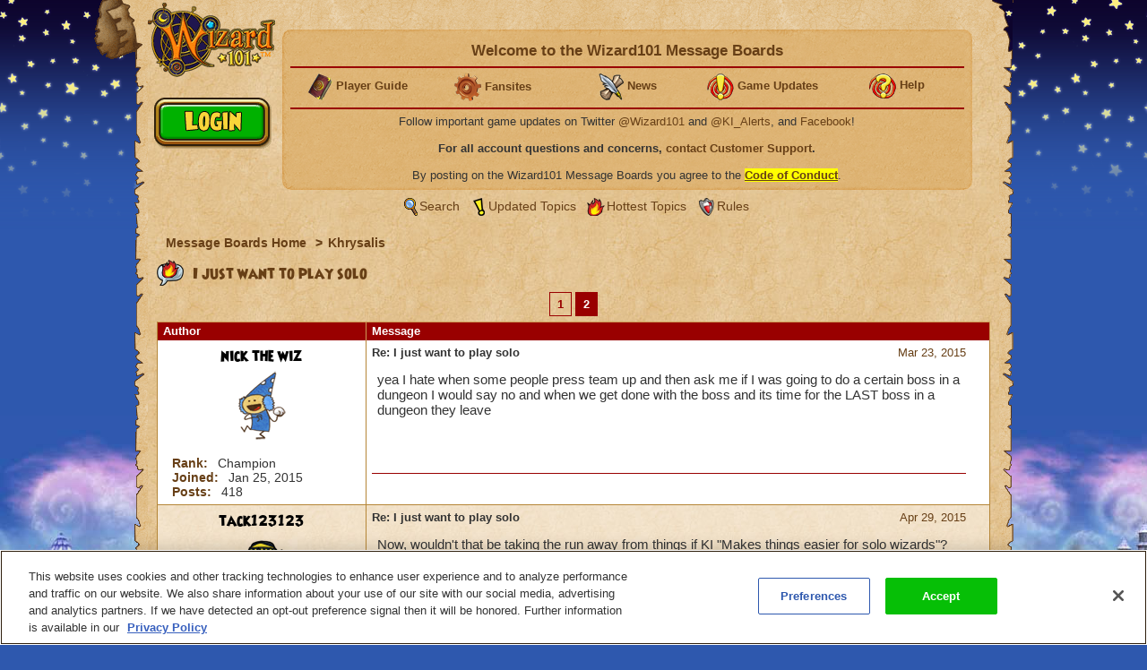

--- FILE ---
content_type: text/html;charset=UTF-8
request_url: https://www.wizard101.com/forum/khrysalis/i-just-want-to-play-solo-8ad6a4194a338ceb014a3ab39a070ee3/8ad6a4174d285181014d2acc4ff51187
body_size: 17589
content:
<!DOCTYPE html><html xml:lang="en" lang="en" prefix="og: http://ogp.me/ns#" xmlns:fb="http://ogp.me/ns/fb#"><head><meta http-equiv="X-UA-Compatible" content="IE=edge" /><script>var isDev=false;var staticFileRoot="https://akamai.wizard101.com/static";var genericStaticFileRoot="https://akamai.wizard101.com/static";var staticJavaScriptRoot="/static";var contextPath="";var contextPathSite="";var contextPathForums="";var gamePHDC="https://www.wizard101.com";var ovrAllowSubmit=true;var ovrPartialValidation="";var ovrSubmitSuccessCallback="";var ovrValidationOverride="";var ovrClickBlocker=true;var kiFocusFirst=true;var kiCurrentPopup="";var kiIsBackend=false;var kiCoppa=false;var kiPayingUser=false;var kiIs18Plus=false;var kiPopupWidth="";var kiPopupHeight="";var kiPhone=false;var kiTablet=false;var kiMobile=false;var bn="B1.0.104819";var kiBillingActive=true;var kiSiteId="8ad6a4041b4fd6c1011b5160b0670010";var kiLoggedIn=false;var kiCdnEnabled=true;var kiMuteSoundEffects=false;var useSecureSubmissions=false;var currentTheme="/themes/wizard101A";var wrapperTemplate="home2";var kiHomePath="/home/game";var cmPage=false;var _gaq = []; var __gaTracker = ga = fbq = function(){}; var googletag = {cmd: []};var pageAnalyticsInitialized = false;NodeList.prototype.each = NodeList.prototype.forEach;
</script><meta name="verify-v1" content="+Hq8fnlwlS9rDVS9T8Z48UpfAxB4BzBdOThwhjwU67U=" />
<meta name="verify-v1" content="BMH+0QAGK5wYE4alxKNP90h5BZWBdtHqtMi1VlVr/Iw=" />
<meta name="msvalidate.01" content="CBCD294F18956D06221C2475CC3B1DB5" />
<meta name="DC.title" content="Wizard101" />
<meta name="geo.region" content="US-TX" />
<meta name="geo.placename" content="Austin" />
<meta name="geo.position" content="30.401616;-97.72654" />
<meta name="ICBM" content="30.401616, -97.72654" />
<meta name="p:domain_verify" content="b0b9d7b3d57dc8a7b1a02d7ce8465683"/>

<!-- OneTrust Cookies Consent Notice start for wizard101.com -->
<script type="text/javascript" src="https://cdn.cookielaw.org/consent/14c5d7d5-6eef-4153-baaa-e1198fb83c01/OtAutoBlock.js" ></script>
<script src="https://cdn.cookielaw.org/scripttemplates/otSDKStub.js"  type="text/javascript" charset="UTF-8" data-domain-script="14c5d7d5-6eef-4153-baaa-e1198fb83c01" ></script>
<script type="text/javascript">
function OptanonWrapper() {
cookieConsent.notifyCookieConsentLoaded();
cookieConsent.initializeOneTrustListeners(OneTrust);
//for reasons we don't understand, the OneTrust script has stopped reactivating our dormant scripts and we have to do it ourselves
cookieConsent.reactivateConsentedElements();
}
document.addEventListener("DOMContentLoaded", function(){
//fix to cover OneTrust's inability to handle a document.write
cookieConsent.initializeWriteCatcher();
cookieConsent.consentSettingsLoadedFunctions.push(function(){
//prevents a double display of the banner from any of our popup windows
if(window.top != window.self){
var oneTrustContainer = document.getElementById('onetrust-consent-sdk');
if(oneTrustContainer){
oneTrustContainer.style.display = 'none';
}
}
//writes out any tracking pixels using document.write
cookieConsent.writeCatcher.delayWriteContent(500);
});
//need to make sure that any document.writes that occur when activating ad scripts are caught
cookieConsent.consentChangedFunctions.push(function(consentChangedEvent){
cookieConsent.writeCatcher.delayWriteContent(500);
});
});
</script>
<!-- OneTrust Cookies Consent Notice end for wizard101.com -->

<script type="text/javascript">
function cookiesDisabled(){var cookieEnabled=(navigator.cookieEnabled)?false:true;if(typeof navigator.cookieEnabled=="undefined"&&!cookieEnabled){document.cookie="testcookie";cookieEnabled=(document.cookie.indexOf("testcookie")!=-1)?false:true}return (cookieEnabled)}
if(cookiesDisabled()){window.top.location.href="/WizardPatchClient/enable-cookies"}
setUrlEncodedKey=function(e,t,n){var r=e.indexOf("#");var i;var s=e;if(r>0){s=e.substring(0,r);i=e.substring(r)}else{s=e}var o=s+"&";var u=new RegExp("([?|&])"+t+"=.*?&");var a;if(!u.test(o)){if(s.indexOf("?")<0){a="?"}else{a=""}o+=a+t+"="+encodeURI(n)}else{var f=u.exec(o);a=f[1];o=o.replace(u,a+t+"="+encodeURIComponent(n)+"&")}o=o.replace(/&\?/,"?");o=o.trimEnd("&");if(r>0){o=o+i}return o};
</script>
<script language="JavaScript" type="text/javascript">
function SetLoginCookie( name, value, expires, path, domain, secure )
{
// set time, it's in milliseconds
var today = new Date();
today.setTime( today.getTime() );
/* expires in 'n' days...*/
if ( expires ) { expires = expires * 1000 * 60 * 60 * 24; }
var expires_date = new Date( today.getTime() + (expires) );
document.cookie = name + "=" +escape( value ) +
( ( expires ) ? ";expires=" + expires_date.toGMTString() : "" ) +
( ( path ) ? ";path=" + path : "" ) +
( ( domain ) ? ";domain=" + domain : "" ) +
( ( secure ) ? ";secure" : "" );
}
SetLoginCookie("Login1", "1", 10950, "/");
</script>
<style>
font-face {
    font-family:'WizardRegular';
    src: url('https://akamai.wizard101.com/file/free/Wizard/wizardfancyeot.eot?v=2');
    src: url('https://akamai.wizard101.com/file/free/Wizard/wizardfancyeot.eot?v=2?#iefix') format('embedded-opentype'),
         url('https://akamai.wizard101.com/file/free/Wizard/wizardfancywoff.woff?v=1') format('woff'),
         url('https://akamai.wizard101.com/file/free/Wizard/wizardfancyttf.ttf?v=2') format('truetype'),
         url('https://akamai.wizard101.com/file/free/Wizard/wizardfancysvg.svg?v=2#WizardRegular') format('svg');
    font-weight: normal;
    font-style: normal;
}
</style>
<meta http-equiv='Content-Type' content='text/html; charset=utf-8'><script crossorigin="anonymous" integrity="sha384-n8T3BV01Gn2lgwkRKS+oynVdIU3YqblFpMTQ3VwUkuPWY8gN5LRFUlj63Ucr0f1g" src="https://akamai.wizard101.com/assets/tapestry/stack/en_US/core.js?bn=B1.0.104819"></script><script crossorigin="anonymous" integrity="sha384-i8FcIJq8O9XD5sFwH75se4X1BTOm6kpjvcTYHC/xEdw5U3Q9ssE9ZZw5Je60a+Hp" src="https://akamai.wizard101.com/assets/tapestry/stack/en_US/8ad6a4041b4fd6c1011b5160b0670010/themes/wizard101A/ALL/ki-core.js?bn=B1.0.104819"></script><script>if (ki_isIE || ki_isOpera) {document.write('<link href="https://akamai.wizard101.com/static/themes/wizard101A/common/images/favicon.ico" rel="shortcut icon" type="image/x-icon">');} else {document.write('<link href="https://akamai.wizard101.com/static/themes/wizard101A/common/images/favicon.gif" rel="shortcut icon" type="image/x-icon">');}</script><script type="text/plain" class="optanon-category-C0004" src="//nexus.ensighten.com/choozle/11343/Bootstrap.js"></script>
<!-- Google Tag Manager -->
<script>(function(w,d,s,l,i){w[l]=w[l]||[];w[l].push({'gtm.start':
new Date().getTime(),event:'gtm.js'});var f=d.getElementsByTagName(s)[0],
j=d.createElement(s),dl=l!='dataLayer'?'&l='+l:'';j.async=true;j.src=
'https://www.googletagmanager.com/gtm.js?id='+i+dl;f.parentNode.insertBefore(j,f);
})(window,document,'script','dataLayer','GTM-MBHDS8Z');</script>
<!-- End Google Tag Manager --><title>
I just want to play solo

| Wizard101 Free Online Games
</title><link href='https://akamai.wizard101.com/static/themes/global/css/global.css?bn=B1.0.104819' rel='stylesheet'><link href='https://akamai.wizard101.com/static/themes/wizard101A/common/css/global.css?bn=B1.0.104819' rel='stylesheet'><!--[if IE]><link href='https://akamai.wizard101.com/static/themes/wizard101A/common/css/globalIE.css?bn=B1.0.104819' rel='stylesheet'><![endif]--><!--[if IE 7]><link href='https://akamai.wizard101.com/static/themes/wizard101A/common/css/globalIE7.css?bn=B1.0.104819' rel='stylesheet'><![endif]--><link href='https://akamai.wizard101.com/static/themes/wizard101A/home2/css/global.css?bn=B1.0.104819' rel='stylesheet'><!--[if IE]><link href='https://akamai.wizard101.com/static/themes/wizard101A/home2/css/globalIE.css?bn=B1.0.104819' rel='stylesheet'><![endif]--><!--[if IE 7]><link href='https://akamai.wizard101.com/static/themes/wizard101A/home2/css/globalIE7.css?bn=B1.0.104819' rel='stylesheet'><![endif]--><noscript><link href='https://akamai.wizard101.com/static/themes/wizard101A/common/css/noscript.css?bn=B1.0.104819' rel='stylesheet'></noscript><style>
#postLikeHistoryZone .wizarddarkbox_nopadding div.middleright{
min-height: 120px; }
#userLikeCountZone .wizarddarkbox_nopadding div.middleright{
min-height: 18px; }
#forum .wizarddarkbox_nopadding .overflowAuto{
height: 100px; }
</style><script>
var hideLikeHistoryText = "Hide Charm(s) History";
var showLikeHistoryText = "Show Charm(s) History";
<!--
	//		    	
		var onActionLinksExpanded = null;
		var effectsQueue = Effect.Queues.get('slide');
		
	    function isActionLinkExpanded(obj) {
	    	if ( onActionLinksExpanded == null ) {
	    		return false;
	    	}
	    	for ( var x = 0 ; x < onActionLinksExpanded.length ; x++ ) {
	    		if ( onActionLinksExpanded[x] == obj ) {
	    			return true;
	    		}
	    	}    
	    	return false;
	    }
	    
	    function expandActionLink (obj,action) {
			// we are expanding - so we need to show the hide node and hide the show node.
	    	if ( obj == null ) {
	    		return;
	    	}
			if(onActionLinksExpanded == null ) {
	    		onActionLinksExpanded = new Array();
	    	}
			var divParentNode = obj.parentNode;
			var divKids = divParentNode.childNodes;
			var showActionLink = divKids[0];
			var hideActionLink = divKids[1];
			var divNode = divKids[2];
	    	onActionLinksExpanded.push(obj);
	    	showActionLink.click();
	    	if ( action == "history" ) {
	    		divNode.innerHTML = hideLikeHistoryText;
	    	}
	    }
	    
	    function unexpandActionLink (obj,action) {
			// we are unexpanding - so we need to show the show node and hide the hide node.
	    	if ( obj == null ) {
	    		return;
	    	}
	    	if ( onActionLinksExpanded != null ) {
	    		var divParentNode = obj.parentNode;
	    		var divKids = divParentNode.childNodes;
	    		var showActionLink = divKids[0];
	    		var hideActionLink = divKids[1];
	    		var divNode = divKids[2];
	    		onActionLinksExpanded.pop(obj);
	    		hideActionLink.click();
	    		if ( action == "history" ) {
	    			divNode.innerHTML = showLikeHistoryText;
	    		}
	    	}
	    }
		// -->
// flag set to true once all quote have been adjusted the first time on page load
var quotesDoneOnLoad = false;
// function to adjust a single quote box when a post zone is refreshed (after page load)
function styleQuoteBox(quoteId) {
if (!quotesDoneOnLoad) return;
adjustQuoteBoxByNode(document.getElementById(quoteId));
}
</script><link href="/forum/khrysalis/i-just-want-to-play-solo-8ad6a4194a338ceb014a3ab39a070ee3" rel="canonical"/><link rel="stylesheet" href="https://akamai.wizard101.com/assets/tapestry/core/tapestry-console.css?bn=B1.0.104819"/><link rel="stylesheet" href="https://akamai.wizard101.com/assets/tapestry/core/t5-alerts.css?bn=B1.0.104819"/><link rel="stylesheet" href="https://akamai.wizard101.com/assets/tapestry/core/tree.css?bn=B1.0.104819"/></head><body class="wizardBackground ipc-listPostsPage platform-desktop web-suite-1" id="wrapperWizard101A"><div id="backHolderOverlay"></div><div style="position:absolute; top:0; left:0; z-index:1000; width:100%; height:100%; opacity:0.6; display:none;" class="overlay_dialog" id="overlay_modal"></div><div class="bottomBackground" id="bottomBackground"></div><div class="topBackground" id="topBackground"></div><table style="width:975px;" cellspacing="0" cellpadding="0" class="standardBox" id="standardBox"><tr><td style="height:100%;"><table align="center" cellspacing="0" cellpadding="0" class="mainLayout" id="mainLayout"><tr><td style="height:100%;"><table border="0" cellpadding="0" cellspacing="0" class="standardboxmiddleleft"><tr><td class="standardboxmiddlelefttd"><table border="0" cellpadding="0" cellspacing="0" class="standardboxmiddleright"><tr><td class="standardboxmiddlerighttd"><div class="standardboxtopleft"><div class="standardboxtopright"></div></div><table border="0" cellpadding="0" cellspacing="0" class="standardboxcontenttable"><tr><td class="standardBoxContentTD"><div class="content-wrapper" style="position:relative;"><div class="sideMenu" oncontextmenu="return false"><div class="homelogo" oncontextmenu="return false" id="homeLogo"><a href="https://www.wizard101.com/game" oncontextmenu="return false"><div onMouseOut="this.className='sideMenuLogo'" onMouseOver="this.className='sideMenuLogoHover'" oncontextmenu="return false" class="sideMenuLogo" id="sideMenuLogo"></div></a></div></div><div id="underLogo"></div><div class="forum" id="forum"><div class="forumhead"><div style="display:none;" id="bannedUserPopup"><div style="width:500px;" id="htmlPopup"><table cellpadding="0" cellspacing="0" border="0" class="box3 width100"><tr><td><div class="topleft"><div class="boxskullleft"></div><div class="boxskullright"></div><div class="topright"><div class="boxheader"><div class="boxheaderleft"></div><div class="boxheaderright"></div><div class="boxheadermiddle"><h2 class="errorRed">Banned User</h2></div></div></div></div><div class="middleleft"><div class="middleright">You have been blocked from posting on these Message Boards. If you have questions about this block, please contact us at <a href="mailto:community@kingsisle.com">community@kingsisle.com</a>.<hr/><div class="buttonheightsmall"><div class="floatLeft textLeft percent50"><a onclick="kiPopup.close();return false" class="button" href="#">Cancel<span></span></a></div></div></div></div><div class="bottomleft"><div class="bottomright"></div></div></td></tr></table></div></div><table style="width:100%" cellspacing="0" cellpadding="0"><tr><td><div class="forumcommonheader"><div style="position:absolute;left:7px;top:86px;">
<script>
if (kiLoggedIn) {
document.write('<a class=\"signup\" href=\"/auth/logout/game?redirectUrl=/messageBoard/listmessageBoard/game\"></a>');
} else {
document.write('<a class=\"play\" href=\"#\" onclick=\"openIframeSecure(\'/auth/popup/login/game\');return false\"></a>');
}
</script>
</div>

<script>
var prevCell = "";
function showCell (cellId) {
if (prevCell) {
prevCell.style.display='none';
}
prevCell = document.getElementById(cellId);
prevCell.style.display='';
}
var urlUserName=encodeURI('');
</script>
<table cellpadding="0" cellspacing="0" border="0" class="myaccountad">
<tr height="9px">
<td class="myaccountad_topleft"><div></div></td>
<td class="myaccountad_topmiddle"><div></div></td>
<td class="myaccountad_topright"><div></div></td>
</tr>
<tr>
<td class="myaccountad_middleleft"></td>
<td class="myaccountad_middlepattern">

<div style="text-align: center; font-size: 13px;">

<h1>Welcome to the Wizard101 Message Boards <a href="#" onclick="window.location.href='/forum/messageboard/listsearchresults?reset=1&textAuthorSearch=' + urlUserName + '&isAuthorSearchExact=true';return false"><font color=darkred></font></a></h1>
<hr>

<table width=100%><tr><td width=20% valign=middle><center>
<b><img src="https://akamai.wizard101.com/image/free/Wizard/C/Wizard-Society/encyclopedia.gif?v=5" style="vertical-align:middle">
<a href="/w101playersguide" target="_blank"><font size=2>Player Guide</font></a></b></center></td>

<td width=20%><center>
<b><img src="https://akamai.wizard101.com/image/free/Wizard/C/Wizard-Society/tool.gif?v=4" style="vertical-align:middle">
<a href="/game/community/fansites" target="_blank"><font size=2>Fansites</font></a></b></center></td>

<td width=20%><center>
<b><img src="https://akamai.wizard101.com/image/free/Wizard/C/Wizard-Society/blogsmall.gif?v=2" style="vertical-align:middle">
<a href="/game/news" target="_blank"><font size=2>News</font></a></b></center></td>

<td width=20%><center>
<b><img src="https://akamai.wizard101.com/image/free/Wizard/C/Wizard-Society/exclamation.gif?v=4" style="vertical-align:middle">
<a href="/game/updates" target="_blank"><font size=2>Game Updates</font></a></b></center></td>

<td width=20%><center>
<b><img src="https://akamai.wizard101.com/image/free/Wizard/C/Wizard-Society/question.gif?v=4" style="vertical-align:middle">
<a href="/game/help" target="_blank"><font size=2>Help</font></a></b></center></td></tr></table>
<hr>

<center>

<!--<font size="+1" color="red"><b>WARNING: FORUM LOGIN ACCESS IS CURRENTLY OFFLINE</b></font>
<br/><br/>-->

Follow important game updates on Twitter <a href="http://www.twitter.com/wizard101" target="_blank">@Wizard101</a> and <a href="http://www.twitter.com/ki_alerts" target="_blank">@KI_Alerts</a>, and <a href="http://www.facebook.com/wizard101" target="_blank">Facebook</a>!
</center>
<br/>
<b>For all account questions and concerns, <a href="/CustomerSupport/game" target="_blank">contact Customer Support</a>.</b>
<br/><br/>
By posting on the Wizard101 Message Boards you agree to the  <u><b><a href="/forum/messageBoard/codeOfConduct/game" target="_blank"><span style="background-color:yellow">Code of Conduct</span></a></b></u>.</div>




</td>
<td class="myaccountad_middleright"></td>
</tr>
<tr height="9px">
<td class="myaccountad_bottomleft"><div></div></td>
<td class="myaccountad_bottommiddle">
</td>
<td class="myaccountad_bottomright"><div></div>
</td>
</tr>
</table></div></td></tr><tr><td><div class="box forumlinks"><div class="topleft"><div class="topright"></div></div><div class="middleleft"><div class="middleright"><span class="searchiconsmall" title="Search" alt="Search">&nbsp;</span><a href="/forum/messageBoard/messageboardsearch/game/">Search</a>&nbsp;<span class="recenttopicsiconsmall" title="Updated topics" alt="Updated Topics">&nbsp;</span><a href="/forum/messageboard/listGeneralTopics/game/RECENT_TOPICS">Updated Topics</a>&nbsp;<span class="hottesttopicsiconsmall" title="Hottest Topics" alt="Hottest Topics">&nbsp;</span><a style="padding-left:2px" href="/forum/messageboard/listGeneralTopics/game/HOTTEST_TOPICS">Hottest Topics</a>&nbsp;<span class="rulesiconsmall" title="Rules" alt="Rules">&nbsp;</span><a style="padding-left:2px" href="/forum/messageboard/codeOfConduct/game">Rules</a><br/></div></div><div class="bottomleft"><div class="bottomright"></div></div></div></td></tr></table><div style="text-align:left;clear:both;"><div class="breadcrumb"><a href="/forum">
Message Boards Home
</a><span class="breadcrumbseperator">&gt;</span><a href="/forum/khrysalis-8ad6a412422cbe0b01425b2dc1e92f0d">Khrysalis</a></div></div><div style="clear:both"></div></div><div class="boxwithheader commonBoxBorder"><div class="topleft"><div class="boxskullleft"></div><div class="boxskullright"></div><div class="topright"><div><div class="boxheader"><div class="boxheaderleft"></div><div class="boxheaderright"></div><div class="boxheadermiddle commonBoxHeader"><h2><span class="foldericonhot"></span> I just want to play solo</h2></div><div></div></div></div></div></div><div class="middleleft"><div class="middleright"><div class="t-data-grid"><div class="t-data-grid-pager"><a onclick="return ki.sc()" title="Go to page 1" rel="prev" href="/forum/khrysalis/i-just-want-to-play-solo-8ad6a4194a338ceb014a3ab39a070ee3?page=1">1</a><span class="current">2</span></div><table cellpadding="0" cellspacing="0" paging="both" id="postlist" class="t-data-grid"><thead><tr><th class="author t-first">Author</th><th class="message t-last">Message</th></tr></thead><tbody><tr class="t-row-odd"><td class="author"><table class="authortable" cellspacing="0" cellpadding="0"><tr><td style="width:100%;padding:0 10px;"><div class="authortitle"><div class="authordisplayname"><div><a href="/forum/messageboard/listsearchresults?reset=1&textAuthorSearch=%22nick+the+wiz%22&isAuthorSearchExact=true&includeMessageBody=true&selectedOrderType=MESSAGE_DATE&selectedOrderBy=DESCENDING" style="color:#000000">nick the wiz</a></div></div><div class="authorimage"><img src="https://akamai.wizard101.com/image/free/System/Forums/Wizard/User-Avatars/Ice-Guy.png?v=1"/></div></div><div class="authordescription"><div><label>Rank: </label>
Champion
</div><div><label>Joined: </label><span id="dateformat">Jan 25, 2015</span></div><div><label>Posts: </label>
418
</div></div></td></tr></table></td><td class="message"><div class="t-zone" id="messageCellZone"><table style="width:100%" cellspacing="0" cellpadding="0"><tr><td style="width:100%;padding:0 20px 0 0;"><div style="clear:both;" name="8ad6a41c4c2c360e014c473ec9972717"><div style="float:right;"><table><tr><td class="override padding0"></td><td class="override padding0 verticalBottom"><a href="/forum/messageboard/listPosts/game/8ad6a4194a338ceb014a3ab39a070ee3/8ad6a41c4c2c360e014c473ec9972717#8ad6a41c4c2c360e014c473ec9972717"><div><div id="pdf_a9f111e3cdb84b17a56f76a34bb8e371"></div><script>
var postFormatDate = ki.formatDate(new Date(1427124439000),"NNN dd, yyyy");
var divNode = document.getElementById("pdf_a9f111e3cdb84b17a56f76a34bb8e371");
divNode.innerHTML = postFormatDate;
</script></div></a></td></tr><tr><td class="textCenter" colspan="2"></td></tr></table></div><a name="8ad6a41c4c2c360e014c473ec9972717"></a><b>Re: I just want to play solo</b></div><div style="font-size:15px" class="messagebox">yea I hate when some people press team up and then ask me if I was going to do a certain boss in a dungeon I would say no and when we get done with the boss and its time for the LAST boss in a dungeon they leave<script>
styleQuoteBox('post_8ad6a41c4c2c360e014c473ec9972717');
</script></div><hr class="commonBoxBorder"/><table style="width:100%;" cellspacing="0" cellpadding="0"><tr><td class="width100"></td><td style="white-space:noWrap;padding:6px;"><table cellspacing="0" cellpadding="0"><tr></tr></table></td></tr></table><div></div></td></tr></table></div></td></tr><tr class="t-row-even"><td class="author"><table class="authortable" cellspacing="0" cellpadding="0"><tr><td style="width:100%;padding:0 10px;"><div class="authortitle"><div class="authordisplayname"><div><a href="/forum/messageboard/listsearchresults?reset=1&textAuthorSearch=%22tack123123%22&isAuthorSearchExact=true&includeMessageBody=true&selectedOrderType=MESSAGE_DATE&selectedOrderBy=DESCENDING" style="color:#000000">tack123123</a></div></div><div class="authorimage"><img src="https://akamai.wizard101.com/image/free/System/Forums/Wizard/User-Avatars/judge.png?v=1"/></div></div><div class="authordescription"><div><label>Rank: </label>
Survivor
</div><div><label>Joined: </label><span id="dateformat_0">Jun 20, 2012</span></div><div><label>Posts: </label>
4
</div></div></td></tr></table></td><td class="message"><div class="t-zone" id="messageCellZone_0"><table style="width:100%" cellspacing="0" cellpadding="0"><tr><td style="width:100%;padding:0 20px 0 0;"><div style="clear:both;" name="8ad6a41b4cbc287d014d03228946166a"><div style="float:right;"><table><tr><td class="override padding0"></td><td class="override padding0 verticalBottom"><a href="/forum/messageboard/listPosts/game/8ad6a4194a338ceb014a3ab39a070ee3/8ad6a41b4cbc287d014d03228946166a#8ad6a41b4cbc287d014d03228946166a"><div><div id="pdf_fc27beb13a7d4c4ca22fb31831cd82ad"></div><script>
var postFormatDate = ki.formatDate(new Date(1430276704000),"NNN dd, yyyy");
var divNode = document.getElementById("pdf_fc27beb13a7d4c4ca22fb31831cd82ad");
divNode.innerHTML = postFormatDate;
</script></div></a></td></tr><tr><td class="textCenter" colspan="2"></td></tr></table></div><a name="8ad6a41b4cbc287d014d03228946166a"></a><b>Re: I just want to play solo</b></div><div style="font-size:15px" class="messagebox">Now, wouldn't that be taking the run away from things if KI &quot;Makes things easier for solo wizards&quot;? Soloing the way things are would be a challenge. I've soloed my entire way from Celestia-Azteca. If you think about it, KI  has been listening. Most of the dungeons nowadays, people aren't able to join. Proves KI has been listening to everyone! Level 91 <img src='https://akamai.wizard101.com/image/free/System/Forums/Wizard/Emoticons/emoticon_025.png?v=2' id='emoticon_025'> Level 100<img src='https://akamai.wizard101.com/image/free/System/Forums/Wizard/Emoticons/emoticon_019.png?v=2' id='emoticon_019'> Level 100 <img src='https://akamai.wizard101.com/image/free/System/Forums/Wizard/Emoticons/emoticon_020.png?v=2' id='emoticon_020'> Level 100 <img src='https://akamai.wizard101.com/image/free/System/Forums/Wizard/Emoticons/emoticon_024.png?v=2' id='emoticon_024'> Level 95 <img src='https://akamai.wizard101.com/image/free/System/Forums/Wizard/Emoticons/emoticon_022.png?v=2' id='emoticon_022'><script>
styleQuoteBox('post_8ad6a41b4cbc287d014d03228946166a');
</script></div><hr class="commonBoxBorder"/><table style="width:100%;" cellspacing="0" cellpadding="0"><tr><td class="width100"></td><td style="white-space:noWrap;padding:6px;"><table cellspacing="0" cellpadding="0"><tr></tr></table></td></tr></table><div></div></td></tr></table></div></td></tr><tr class="t-row-odd"><td class="author"><table class="authortable" cellspacing="0" cellpadding="0"><tr><td style="width:100%;padding:0 10px;"><div class="authortitle"><div class="authordisplayname"><div><a href="/forum/messageboard/listsearchresults?reset=1&textAuthorSearch=%22roberto+angleblade%22&isAuthorSearchExact=true&includeMessageBody=true&selectedOrderType=MESSAGE_DATE&selectedOrderBy=DESCENDING" style="color:#000000">Roberto Angleblade</a></div></div><div class="authorimage"><img src="https://akamai.wizard101.com/image/free/System/Forums/Wizard/User-Avatars/treant.png?v=1"/></div></div><div class="authordescription"><div><label>Rank: </label>
Explorer
</div><div><label>Joined: </label><span id="dateformat_1">Jul 15, 2012</span></div><div><label>Posts: </label>
94
</div></div></td></tr></table></td><td class="message"><div class="t-zone" id="messageCellZone_1"><table style="width:100%" cellspacing="0" cellpadding="0"><tr><td style="width:100%;padding:0 20px 0 0;"><div style="clear:both;" name="8ad6a4184d13b1f9014d178a3107284e"><div style="float:right;"><table><tr><td class="override padding0"></td><td class="override padding0 verticalBottom"><a href="/forum/messageboard/listPosts/game/8ad6a4194a338ceb014a3ab39a070ee3/8ad6a4184d13b1f9014d178a3107284e#8ad6a4184d13b1f9014d178a3107284e"><div><div id="pdf_d1be9f70ebaa4d449fe3b6592dcaec9a"></div><script>
var postFormatDate = ki.formatDate(new Date(1430619042000),"NNN dd, yyyy");
var divNode = document.getElementById("pdf_d1be9f70ebaa4d449fe3b6592dcaec9a");
divNode.innerHTML = postFormatDate;
</script></div></a></td></tr><tr><td class="textCenter" colspan="2"></td></tr></table></div><a name="8ad6a4184d13b1f9014d178a3107284e"></a><b>Re: I just want to play solo</b></div><div style="font-size:15px" class="messagebox">The whole aim of Wizard101 is to play with friends. KI making a &quot;solo&quot; button would take the &quot;MMO&quot; away from &quot;MMORPG&quot;.<script>
styleQuoteBox('post_8ad6a4184d13b1f9014d178a3107284e');
</script></div><hr class="commonBoxBorder"/><table style="width:100%;" cellspacing="0" cellpadding="0"><tr><td class="width100"></td><td style="white-space:noWrap;padding:6px;"><table cellspacing="0" cellpadding="0"><tr></tr></table></td></tr></table><div></div></td></tr></table></div></td></tr><tr class="t-row-even"><td class="author"><table class="authortable" cellspacing="0" cellpadding="0"><tr><td style="width:100%;padding:0 10px;"><div class="authortitle"><div class="authordisplayname"><div><a href="/forum/messageboard/listsearchresults?reset=1&textAuthorSearch=%22dune327%22&isAuthorSearchExact=true&includeMessageBody=true&selectedOrderType=MESSAGE_DATE&selectedOrderBy=DESCENDING" style="color:#000000">dune327</a></div></div><div class="authorimage"><img src="https://akamai.wizard101.com/image/free/System/Forums/Wizard/User-Avatars/death.png?v=1"/></div></div><div class="authordescription"><div><label>Rank: </label>
Defender
</div><div><label>Joined: </label><span id="dateformat_2">Oct 22, 2012</span></div><div><label>Posts: </label>
133
</div></div></td></tr></table></td><td class="message"><div class="t-zone" id="messageCellZone_2"><table style="width:100%" cellspacing="0" cellpadding="0"><tr><td style="width:100%;padding:0 20px 0 0;"><div style="clear:both;" name="8ad6a4194d13b1f4014d1eef705973f9"><div style="float:right;"><table><tr><td class="override padding0"></td><td class="override padding0 verticalBottom"><a href="/forum/messageboard/listPosts/game/8ad6a4194a338ceb014a3ab39a070ee3/8ad6a4194d13b1f4014d1eef705973f9#8ad6a4194d13b1f4014d1eef705973f9"><div><div id="pdf_430b5f8d0ceb4308afd49c84d47d2309"></div><script>
var postFormatDate = ki.formatDate(new Date(1430743117000),"NNN dd, yyyy");
var divNode = document.getElementById("pdf_430b5f8d0ceb4308afd49c84d47d2309");
divNode.innerHTML = postFormatDate;
</script></div></a></td></tr><tr><td class="textCenter" colspan="2"></td></tr></table></div><a name="8ad6a4194d13b1f4014d1eef705973f9"></a><b>Re: I just want to play solo</b></div><div style="font-size:15px" class="messagebox">Thing is there are a lot of people who like to solo. Allowing options for the amount of players entering a dungeon doesn't take away anything from those who run in teams. The solo player is a customer just like the team player.<script>
styleQuoteBox('post_8ad6a4194d13b1f4014d1eef705973f9');
</script></div><hr class="commonBoxBorder"/><table style="width:100%;" cellspacing="0" cellpadding="0"><tr><td class="width100"></td><td style="white-space:noWrap;padding:6px;"><table cellspacing="0" cellpadding="0"><tr></tr></table></td></tr></table><div></div></td></tr></table></div></td></tr><tr class="t-row-odd"><td class="author"><table class="authortable" cellspacing="0" cellpadding="0"><tr><td style="width:100%;padding:0 10px;"><div class="authortitle"><div class="authordisplayname"><div><a href="/forum/messageboard/listsearchresults?reset=1&textAuthorSearch=%22sirfear%22&isAuthorSearchExact=true&includeMessageBody=true&selectedOrderType=MESSAGE_DATE&selectedOrderBy=DESCENDING" style="color:#000000">SirFear</a></div></div><div class="authorimage"><img src="https://akamai.wizard101.com/image/free/System/Forums/Wizard/User-Avatars/~default.png?v=10"/></div></div><div class="authordescription"><div><label>Rank: </label>
Survivor
</div><div><label>Joined: </label><span id="dateformat_3">Oct 26, 2009</span></div><div><label>Posts: </label>
8
</div></div></td></tr></table></td><td class="message"><div class="t-zone" id="messageCellZone_3"><table style="width:100%" cellspacing="0" cellpadding="0"><tr><td style="width:100%;padding:0 20px 0 0;"><div style="clear:both;" name="8ad6a4184d285179014d29e674fe0c7c"><div style="float:right;"><table><tr><td class="override padding0"></td><td class="override padding0 verticalBottom"><a href="/forum/messageboard/listPosts/game/8ad6a4194a338ceb014a3ab39a070ee3/8ad6a4184d285179014d29e674fe0c7c#8ad6a4184d285179014d29e674fe0c7c"><div><div id="pdf_854b6fbb94894c03819757774e676dd2"></div><script>
var postFormatDate = ki.formatDate(new Date(1430927078000),"NNN dd, yyyy");
var divNode = document.getElementById("pdf_854b6fbb94894c03819757774e676dd2");
divNode.innerHTML = postFormatDate;
</script></div></a></td></tr><tr><td class="textCenter" colspan="2"></td></tr></table></div><a name="8ad6a4184d285179014d29e674fe0c7c"></a><b>Re: I just want to play solo</b></div><div style="font-size:15px" class="messagebox">There is a simple solution Do NOT play online games that require you to team up with other players to tackle challenges,If you wanna play solo go play a single player game<script>
styleQuoteBox('post_8ad6a4184d285179014d29e674fe0c7c');
</script></div><hr class="commonBoxBorder"/><table style="width:100%;" cellspacing="0" cellpadding="0"><tr><td class="width100"></td><td style="white-space:noWrap;padding:6px;"><table cellspacing="0" cellpadding="0"><tr></tr></table></td></tr></table><div></div></td></tr></table></div></td></tr><tr class="t-row-even"><td class="author"><table class="authortable" cellspacing="0" cellpadding="0"><tr><td style="width:100%;padding:0 10px;"><div class="authortitle"><div class="authordisplayname"><div><a href="/forum/messageboard/listsearchresults?reset=1&textAuthorSearch=%22dune327%22&isAuthorSearchExact=true&includeMessageBody=true&selectedOrderType=MESSAGE_DATE&selectedOrderBy=DESCENDING" style="color:#000000">dune327</a></div></div><div class="authorimage"><img src="https://akamai.wizard101.com/image/free/System/Forums/Wizard/User-Avatars/death.png?v=1"/></div></div><div class="authordescription"><div><label>Rank: </label>
Defender
</div><div><label>Joined: </label><span id="dateformat_4">Oct 22, 2012</span></div><div><label>Posts: </label>
133
</div></div></td></tr></table></td><td class="message"><div class="t-zone" id="messageCellZone_4"><table style="width:100%" cellspacing="0" cellpadding="0"><tr><td style="width:100%;padding:0 20px 0 0;"><div style="clear:both;" name="8ad6a4194d285176014d2ac9dfd81176"><div style="float:right;"><table><tr><td class="override padding0"></td><td class="override padding0 verticalBottom"><a href="/forum/messageboard/listPosts/game/8ad6a4194a338ceb014a3ab39a070ee3/8ad6a4194d285176014d2ac9dfd81176#8ad6a4194d285176014d2ac9dfd81176"><div><div id="pdf_5cffef19b6fc46d1a8dc0ee004bec6f9"></div><script>
var postFormatDate = ki.formatDate(new Date(1430941982000),"NNN dd, yyyy");
var divNode = document.getElementById("pdf_5cffef19b6fc46d1a8dc0ee004bec6f9");
divNode.innerHTML = postFormatDate;
</script></div></a></td></tr><tr><td class="textCenter" colspan="2"></td></tr></table></div><a name="8ad6a4194d285176014d2ac9dfd81176"></a><b>Re: I just want to play solo</b></div><div style="font-size:15px" class="messagebox"><blockquote id="post_8ad6a4194d285176014d2ac9dfd81176" style="font-size:15px"><div class='blockquoteheader'><b>SirFear</b> on May 6, 2015 wrote:</div>There is a simple solution Do NOT play online games that require you to team up with other players to tackle challenges,If you wanna play solo go play a single player game</blockquote>How about our suggestion and KI look at adding options for solo play. I am hoping KI sees value in the player who does like to solo instead of leaving as you suggest.<script>
styleQuoteBox('post_8ad6a4194d285176014d2ac9dfd81176');
</script></div><hr class="commonBoxBorder"/><table style="width:100%;" cellspacing="0" cellpadding="0"><tr><td class="width100"></td><td style="white-space:noWrap;padding:6px;"><table cellspacing="0" cellpadding="0"><tr></tr></table></td></tr></table><div></div></td></tr></table></div></td></tr><tr class="t-row-odd"><td class="author"><table class="authortable" cellspacing="0" cellpadding="0"><tr><td style="width:100%;padding:0 10px;"><div class="authortitle"><div class="authordisplayname"><div><a href="/forum/messageboard/listsearchresults?reset=1&textAuthorSearch=%22chelseawhisper%22&isAuthorSearchExact=true&includeMessageBody=true&selectedOrderType=MESSAGE_DATE&selectedOrderBy=DESCENDING" style="color:#000000">Chelseawhisper</a></div></div><div class="authorimage"><img src="https://akamai.wizard101.com/image/free/System/Forums/Wizard/User-Avatars/crystalbutterfly.png?v=1"/></div></div><div class="authordescription"><div><label>Rank: </label>
Explorer
</div><div><label>Joined: </label><span id="dateformat_5">Jan 19, 2010</span></div><div><label>Posts: </label>
56
</div></div></td></tr></table></td><td class="message"><div class="t-zone" id="messageCellZone_5"><table style="width:100%" cellspacing="0" cellpadding="0"><tr><td style="width:100%;padding:0 20px 0 0;"><div style="clear:both;" name="8ad6a4174d285181014d2acc4ff51187"><div style="float:right;"><table><tr><td class="override padding0"></td><td class="override padding0 verticalBottom"><a href="/forum/messageboard/listPosts/game/8ad6a4194a338ceb014a3ab39a070ee3/8ad6a4174d285181014d2acc4ff51187#8ad6a4174d285181014d2acc4ff51187"><div><div id="pdf_7c09cdb27866489e82bffdb86015ae00"></div><script>
var postFormatDate = ki.formatDate(new Date(1430942142000),"NNN dd, yyyy");
var divNode = document.getElementById("pdf_7c09cdb27866489e82bffdb86015ae00");
divNode.innerHTML = postFormatDate;
</script></div></a></td></tr><tr><td class="textCenter" colspan="2"></td></tr></table></div><a name="8ad6a4174d285181014d2acc4ff51187"></a><b>Re: I just want to play solo</b></div><div style="font-size:15px" class="messagebox">Khrysalis is a breath of fresh air for me after Azteca. I hated Azteca.  Getting sharpen blade was a little worth it. I have soloed most of Khrysalis. I have used team up a few times and my minion a few times as well. Compared to Azteca I love this world. Even being up against three enemies I have been able to kill them on my own. I think KI listened to their players when they were saying Azteca was way too hard to solo and too many cheating bosses in the main story line. I like to solo as well. If people don't want to be followed into a dungeon go to a realm with less people. You would think that people this far in the game would be more mature to not leave teammates hanging...<br><br><img src='https://akamai.wizard101.com/image/free/System/Forums/Wizard/Emoticons/emoticon_019.png?v=2' id='emoticon_019'>Chelsea Titanwhisper Exalted Sorcerer<script>
styleQuoteBox('post_8ad6a4174d285181014d2acc4ff51187');
</script></div><hr class="commonBoxBorder"/><table style="width:100%;" cellspacing="0" cellpadding="0"><tr><td class="width100"></td><td style="white-space:noWrap;padding:6px;"><table cellspacing="0" cellpadding="0"><tr></tr></table></td></tr></table><div></div></td></tr></table></div></td></tr><tr class="t-row-even"><td class="author"><table class="authortable" cellspacing="0" cellpadding="0"><tr><td style="width:100%;padding:0 10px;"><div class="authortitle"><div class="authordisplayname"><div><a href="/forum/messageboard/listsearchresults?reset=1&textAuthorSearch=%22wolfww1217%22&isAuthorSearchExact=true&includeMessageBody=true&selectedOrderType=MESSAGE_DATE&selectedOrderBy=DESCENDING" style="color:#000000">wolfww1217</a></div></div><div class="authorimage"><img src="https://akamai.wizard101.com/image/free/System/Forums/Wizard/User-Avatars/death.png?v=1"/></div></div><div class="authordescription"><div><label>Rank: </label>
Survivor
</div><div><label>Joined: </label><span id="dateformat_6">Jun 24, 2013</span></div><div><label>Posts: </label>
32
</div></div></td></tr></table></td><td class="message"><div class="t-zone" id="messageCellZone_6"><table style="width:100%" cellspacing="0" cellpadding="0"><tr><td style="width:100%;padding:0 20px 0 0;"><div style="clear:both;" name="8ad6a4164d8f5bca014db3edd48a45d1"><div style="float:right;"><table><tr><td class="override padding0"></td><td class="override padding0 verticalBottom"><a href="/forum/messageboard/listPosts/game/8ad6a4194a338ceb014a3ab39a070ee3/8ad6a4164d8f5bca014db3edd48a45d1#8ad6a4164d8f5bca014db3edd48a45d1"><div><div id="pdf_afc6460bc2784ebc8f3a85820081e4bf"></div><script>
var postFormatDate = ki.formatDate(new Date(1433242817000),"NNN dd, yyyy");
var divNode = document.getElementById("pdf_afc6460bc2784ebc8f3a85820081e4bf");
divNode.innerHTML = postFormatDate;
</script></div></a></td></tr><tr><td class="textCenter" colspan="2"></td></tr></table></div><a name="8ad6a4164d8f5bca014db3edd48a45d1"></a><b>Re: I just want to play solo</b></div><div style="font-size:15px" class="messagebox">I too like to solo. I've thought about quitting the game a few times because it is just too much stress getting through some of the big instances. It isn't fun when 4 bosses at once also cheat. Exhaustion is not why I play but is often the end result, 2-4 hour dungeons are ridiculous. It isn't helpful either when you ask about a dungeon and are hit with how easy someone else did this or that boss. Give some real advice not just &quot;oh that was easy&quot;. This khrysalis end game may have been my last.<br><br><img src='https://akamai.wizard101.com/image/free/System/Forums/Wizard/Emoticons/emoticon_003.png?v=2' id='emoticon_003'><script>
styleQuoteBox('post_8ad6a4164d8f5bca014db3edd48a45d1');
</script></div><hr class="commonBoxBorder"/><table style="width:100%;" cellspacing="0" cellpadding="0"><tr><td class="width100"></td><td style="white-space:noWrap;padding:6px;"><table cellspacing="0" cellpadding="0"><tr></tr></table></td></tr></table><div></div></td></tr></table></div></td></tr><tr class="t-row-odd"><td class="author"><table class="authortable" cellspacing="0" cellpadding="0"><tr><td style="width:100%;padding:0 10px;"><div class="authortitle"><div class="authordisplayname"><div><a href="/forum/messageboard/listsearchresults?reset=1&textAuthorSearch=%22max+sterling%22&isAuthorSearchExact=true&includeMessageBody=true&selectedOrderType=MESSAGE_DATE&selectedOrderBy=DESCENDING" style="color:#000000">Max Sterling</a></div></div><div class="authorimage"><img src="https://akamai.wizard101.com/image/free/System/Forums/Wizard/User-Avatars/dragon.png?v=1"/></div></div><div class="authordescription"><div><label>Rank: </label>
Delver
</div><div><label>Joined: </label><span id="dateformat_7">Apr 08, 2015</span></div><div><label>Posts: </label>
250
</div></div></td></tr></table></td><td class="message"><div class="t-zone" id="messageCellZone_7"><table style="width:100%" cellspacing="0" cellpadding="0"><tr><td style="width:100%;padding:0 20px 0 0;"><div style="clear:both;" name="8ad6a4174d8f5bba014db731ba617849"><div style="float:right;"><table><tr><td class="override padding0"></td><td class="override padding0 verticalBottom"><a href="/forum/messageboard/listPosts/game/8ad6a4194a338ceb014a3ab39a070ee3/8ad6a4174d8f5bba014db731ba617849#8ad6a4174d8f5bba014db731ba617849"><div><div id="pdf_be5f84b20b02441c99116ddd726d23ec"></div><script>
var postFormatDate = ki.formatDate(new Date(1433297599000),"NNN dd, yyyy");
var divNode = document.getElementById("pdf_be5f84b20b02441c99116ddd726d23ec");
divNode.innerHTML = postFormatDate;
</script></div></a></td></tr><tr><td class="textCenter" colspan="2"></td></tr></table></div><a name="8ad6a4174d8f5bba014db731ba617849"></a><b>Re: I just want to play solo</b></div><div style="font-size:15px" class="messagebox">I agreed here. Everyone in dungeons act like whippersnappers (young and inexperienced people). They rush into battles, no strategy in thought, skip dialogue, and leave you hanging in the middle of dungeons. <br><br>Yes, solo players can't get everything. Soloing everything with no high price isn't an option, but neither is adding a &quot;SOLO&quot; button to an MMORPG or simply cracking.<br><br>There are various threads that can help with this though. There's one that suggests minions have better AI, and actually make them somewhat helpful. There's another with people suggesting an upgraded Team Up kiosk that will match them with people that ACTUALLY want to get stuff done.<br><br>It's sad that you had to spend that much on a single dungeon, but maybe KI will hear their paying customers' suggestions and add these features.<script>
styleQuoteBox('post_8ad6a4174d8f5bba014db731ba617849');
</script></div><hr class="commonBoxBorder"/><table style="width:100%;" cellspacing="0" cellpadding="0"><tr><td class="width100"></td><td style="white-space:noWrap;padding:6px;"><table cellspacing="0" cellpadding="0"><tr></tr></table></td></tr></table><div></div></td></tr></table></div></td></tr><tr class="t-row-even"><td class="author"><table class="authortable" cellspacing="0" cellpadding="0"><tr><td style="width:100%;padding:0 10px;"><div class="authortitle"><div class="authordisplayname"><div><a href="/forum/messageboard/listsearchresults?reset=1&textAuthorSearch=%22crowmagus%22&isAuthorSearchExact=true&includeMessageBody=true&selectedOrderType=MESSAGE_DATE&selectedOrderBy=DESCENDING" style="color:#000000">crowmagus</a></div></div><div class="authorimage"><img src="https://akamai.wizard101.com/image/free/System/Forums/Wizard/User-Avatars/~default.png?v=10"/></div></div><div class="authordescription"><div><label>Rank: </label>
Survivor
</div><div><label>Joined: </label><span id="dateformat_8">Mar 04, 2010</span></div><div><label>Posts: </label>
9
</div></div></td></tr></table></td><td class="message"><div class="t-zone" id="messageCellZone_8"><table style="width:100%" cellspacing="0" cellpadding="0"><tr><td style="width:100%;padding:0 20px 0 0;"><div style="clear:both;" name="8ad6a4194db886aa014dbedef2801be7"><div style="float:right;"><table><tr><td class="override padding0"></td><td class="override padding0 verticalBottom"><a href="/forum/messageboard/listPosts/game/8ad6a4194a338ceb014a3ab39a070ee3/8ad6a4194db886aa014dbedef2801be7#8ad6a4194db886aa014dbedef2801be7"><div><div id="pdf_582e7ef579cf45bdbd8553d074bbe3e7"></div><script>
var postFormatDate = ki.formatDate(new Date(1433426391000),"NNN dd, yyyy");
var divNode = document.getElementById("pdf_582e7ef579cf45bdbd8553d074bbe3e7");
divNode.innerHTML = postFormatDate;
</script></div></a></td></tr><tr><td class="textCenter" colspan="2"></td></tr></table></div><a name="8ad6a4194db886aa014dbedef2801be7"></a><b>Re: I just want to play solo</b></div><div style="font-size:15px" class="messagebox">I am a solo player because I like the challenge.  <br><br>I already know that this is NOT the fastest way to complete any dungeon in the game and accept that going into them alone.  And I have used henchmen from time to time though I prefer not to do things that way.  <br><br>And as for the 'older' players that have commented with complaint in this thread, I guess I figure into that group also since I was married and had children when Pong was new and exciting.<br><br>I don't want KI to change the way they do things. They balance things with genius. I have seen far too many MMORPG go the way of the dodo birds because the creators began trying to keep the squeaky wheels greased and changing things to keep them happy.<br><br>The team up kiosk by the bazaar was a breath of fresh air in the respect that if you hit team up there is a good chance you will get enough people joining to do that sticky dungeon that just cant quite be soloed.  Sadly it can also feel like you just ripped off a bandage and packed a wound with salt.  <br><br>On the good side you get three people with enough skill that the dungeon no longer brings the pain with the challenge.  When that happens you should be hitting the 'Add to Friends' button.  This way you build up a group of people who play the same as you play.  If you get stuck you start with that list first and ask if they can help out.  I have people on my list that are twenty or thirty levels below me now.  If they ask, and I am free, I am happy to help.  Just because someone is dozens of levels above you doesn't mean they would't be happy to help out.<br><br>Ahh but with the good always comes the bad.  You get people that make you wonder how they got to the level that shows in their stats.  That is when you ask yourself why you didnt hire a henchman instead.  But it happens and if it does I try it again which is certainly no different than trying to do it solo so many times the bosses start to address me by my name.<br><br>If these ideas dont fit well then search for clans, guilds or groups to join.<script>
styleQuoteBox('post_8ad6a4194db886aa014dbedef2801be7');
</script></div><hr class="commonBoxBorder"/><table style="width:100%;" cellspacing="0" cellpadding="0"><tr><td class="width100"></td><td style="white-space:noWrap;padding:6px;"><table cellspacing="0" cellpadding="0"><tr></tr></table></td></tr></table><div></div></td></tr></table></div></td></tr><tr class="t-row-odd"><td class="author"><table class="authortable" cellspacing="0" cellpadding="0"><tr><td style="width:100%;padding:0 10px;"><div class="authortitle"><div class="authordisplayname"><div><a href="/forum/messageboard/listsearchresults?reset=1&textAuthorSearch=%22wolfww1217%22&isAuthorSearchExact=true&includeMessageBody=true&selectedOrderType=MESSAGE_DATE&selectedOrderBy=DESCENDING" style="color:#000000">wolfww1217</a></div></div><div class="authorimage"><img src="https://akamai.wizard101.com/image/free/System/Forums/Wizard/User-Avatars/death.png?v=1"/></div></div><div class="authordescription"><div><label>Rank: </label>
Survivor
</div><div><label>Joined: </label><span id="dateformat_9">Jun 24, 2013</span></div><div><label>Posts: </label>
32
</div></div></td></tr></table></td><td class="message"><div class="t-zone" id="messageCellZone_9"><table style="width:100%" cellspacing="0" cellpadding="0"><tr><td style="width:100%;padding:0 20px 0 0;"><div style="clear:both;" name="8ad6a4144db886d2014dc8ca55667750"><div style="float:right;"><table><tr><td class="override padding0"></td><td class="override padding0 verticalBottom"><a href="/forum/messageboard/listPosts/game/8ad6a4194a338ceb014a3ab39a070ee3/8ad6a4144db886d2014dc8ca55667750#8ad6a4144db886d2014dc8ca55667750"><div><div id="pdf_81bb9153c0054f738d318b0191313746"></div><script>
var postFormatDate = ki.formatDate(new Date(1433592812000),"NNN dd, yyyy");
var divNode = document.getElementById("pdf_81bb9153c0054f738d318b0191313746");
divNode.innerHTML = postFormatDate;
</script></div></a></td></tr><tr><td class="textCenter" colspan="2"></td></tr></table></div><a name="8ad6a4144db886d2014dc8ca55667750"></a><b>Re: I just want to play solo</b></div><div style="font-size:15px" class="messagebox">I actually enjoy Wizard101 because it is, for the most part, fun and sans gore or extreme violence. But that doesn't mean I don't have issues with it. We should be able to voice our &quot;complaints&quot; freely without being criticized for doing so. This is good for a game's improvement and sustainability. <br><br>The solo issue isn't unique to Wizard101. Other games, I've played, handle the &quot;solo player&quot; issue by granting extra health, a minor blocking amulet, easy/hard option or, at the very least, <span style='text-decoration:underline;'>helpful</span> hints on solo play. <br><br>Also, sites like the <span style='font-style:italic;'>Duelist</span> and <span style='font-style:italic;'>Stars of the Spiral,</span> that go above and beyond to be some of the most helpful tools out there for Wizard101 game play, have gotten me through a few bosses without being annihilated over and over again.<br><br>There are some dungeons, in many games, that I just don't do because they definitely require teams, big and small, to defeat. That's fine, <span style='text-decoration:underline;'>I get it</span>. But <span style='font-weight:bold;'>mainline</span> quests should be doable, for every style of play: solo, team, raid, whatever. <br><br>I am just saying, when a player becomes despairingly frustrated a game, like most things in life, becomes ineffective, pointless and futile <span style='text-decoration:underline;'>for that player</span>. <br><br>Wizard has addressed the problem frequently, because players are willing to voice their concerns, and in so doing have kept me playing (and spending).<br><br><img src='https://akamai.wizard101.com/image/free/System/Forums/Wizard/Emoticons/emoticon_021.png?v=2' id='emoticon_021'> <img src='https://akamai.wizard101.com/image/free/System/Forums/Wizard/Emoticons/emoticon_025.png?v=2' id='emoticon_025'> <img src='https://akamai.wizard101.com/image/free/System/Forums/Wizard/Emoticons/emoticon_023.png?v=2' id='emoticon_023'><script>
styleQuoteBox('post_8ad6a4144db886d2014dc8ca55667750');
</script></div><hr class="commonBoxBorder"/><table style="width:100%;" cellspacing="0" cellpadding="0"><tr><td class="width100"></td><td style="white-space:noWrap;padding:6px;"><table cellspacing="0" cellpadding="0"><tr></tr></table></td></tr></table><div></div></td></tr></table></div></td></tr><tr class="t-row-even"><td class="author"><table class="authortable" cellspacing="0" cellpadding="0"><tr><td style="width:100%;padding:0 10px;"><div class="authortitle"><div class="authordisplayname"><div><a href="/forum/messageboard/listsearchresults?reset=1&textAuthorSearch=%22paigegoldenspear%22&isAuthorSearchExact=true&includeMessageBody=true&selectedOrderType=MESSAGE_DATE&selectedOrderBy=DESCENDING" style="color:#000000">PaigeGoldenspear</a></div></div><div class="authorimage"><img src="https://akamai.wizard101.com/image/free/System/Forums/Wizard/User-Avatars/fire2.png?v=3"/></div></div><div class="authordescription"><div><label>Rank: </label>
Mastermind
</div><div><label>Joined: </label><span id="dateformat_10">Mar 13, 2010</span></div><div><label>Posts: </label>
328
</div></div></td></tr></table></td><td class="message"><div class="t-zone" id="messageCellZone_10"><table style="width:100%" cellspacing="0" cellpadding="0"><tr><td style="width:100%;padding:0 20px 0 0;"><div style="clear:both;" name="8ad6a41b4db886b3014de91a345f345c"><div style="float:right;"><table><tr><td class="override padding0"></td><td class="override padding0 verticalBottom"><a href="/forum/messageboard/listPosts/game/8ad6a4194a338ceb014a3ab39a070ee3/8ad6a41b4db886b3014de91a345f345c#8ad6a41b4db886b3014de91a345f345c"><div><div id="pdf_d7633e97a188466ea281c6b168385f07"></div><script>
var postFormatDate = ki.formatDate(new Date(1434134918000),"NNN dd, yyyy");
var divNode = document.getElementById("pdf_d7633e97a188466ea281c6b168385f07");
divNode.innerHTML = postFormatDate;
</script></div></a></td></tr><tr><td class="textCenter" colspan="2"></td></tr></table></div><a name="8ad6a41b4db886b3014de91a345f345c"></a><b>Re: I just want to play solo</b></div><div style="font-size:15px" class="messagebox"><blockquote id="post_8ad6a41b4db886b3014de91a345f345c" style="font-size:15px"><div class='blockquoteheader'><b>crowmagus</b> on Jun 4, 2015 wrote:</div>I am a solo player because I like the challenge.  <br><br>I already know that this is NOT the fastest way to complete any dungeon in the game and accept that going into them alone.  And I have used henchmen from time to time though I prefer not to do things that way.  <br><br>And as for the 'older' players that have commented with complaint in this thread, I guess I figure into that group also since I was married and had children when Pong was new and exciting.<br><br>I don't want KI to change the way they do things. They balance things with genius. I have seen far too many MMORPG go the way of the dodo birds because the creators began trying to keep the squeaky wheels greased and changing things to keep them happy.<br><br>The team up kiosk by the bazaar was a breath of fresh air in the respect that if you hit team up there is a good chance you will get enough people joining to do that sticky dungeon that just cant quite be soloed.  Sadly it can also feel like you just ripped off a bandage and packed a wound with salt.  <br><br>On the good side you get three people with enough skill that the dungeon no longer brings the pain with the challenge.  When that happens you should be hitting the 'Add to Friends' button.  This way you build up a group of people who play the same as you play.  If you get stuck you start with that list first and ask if they can help out.  I have people on my list that are twenty or thirty levels below me now.  If they ask, and I am free, I am happy to help.  Just because someone is dozens of levels above you doesn't mean they would't be happy to help out.<br><br>Ahh but with the good always comes the bad.  You get people that make you wonder how they got to the level that shows in their stats.  That is when you ask yourself why you didnt hire a henchman instead.  But it happens and if it does I try it again which is certainly no different than trying to do it solo so many times the bosses start to address me by my name.<br><br>If these ideas dont fit well then search for clans, guilds or groups to join.</blockquote>I basically soloed the game through Avalon on all of my characters, excepting some obvious dungeons. I soloed bosses that most people found players  to help with, using henchmen and/or many, many attempts. It helped that all of my wizards play support; takes them longer to kill, yes, but they have the tools to keep themselves alive until they do.<br><br>Three even  soloed Azteca and Khrysalis - obvious boss/dungeon exceptions, usually done with whomever I found by realm switching. <br><br>My fourth character is in Azteca and helping a friend's lower level character catch up to her because soloing is proving difficult and tedious.<br><br>I get wanting to solo, I have played solo for most of the time I've been in this game.<br><br>I think expecting *everything* to be automatically solo-able is a bit unreasonable after a certain point in the game, though. All main storyline content, fine, or everything done via a setting that allows for &quot;Solo Play&quot;, fine.  <br><br>The Nerf required for a place like Darkmoor to be soloed (without some sort of accomodation for solo play) would eliminate the challenge - and most of the fun - of the dungeon for multiplayer teams. <br><br>Just as the advanced levels of the game are too difficult (and therefore not much fun) to solo, making them soloable would be far too easy for multiplayer teams - and too easy is no more fun than too hard.<br><br>I don't really know what answer here is, if there is an answer or if the answer is that KI has to decide they value only one of the two types of players.<br><br>I will say that I don't think I'll be soloing much in the future. I've been farming Darkmoor with a very well-coordinated group (if the run takes more than an hour, we failed. We're averaging 45 minutes, honestly) and I've learned that I enjoy the game much more with a group of players who I like, who know what they're doing and who celebrate each other's &quot; wow&quot; moments. The perfectly timed mama burn. The rebirth that hit for 6,000 with really setting. The one-hit Malistaire kill.<script>
styleQuoteBox('post_8ad6a41b4db886b3014de91a345f345c');
</script></div><hr class="commonBoxBorder"/><table style="width:100%;" cellspacing="0" cellpadding="0"><tr><td class="width100"></td><td style="white-space:noWrap;padding:6px;"><table cellspacing="0" cellpadding="0"><tr></tr></table></td></tr></table><div></div></td></tr></table></div></td></tr><tr class="t-row-odd"><td class="author"><table class="authortable" cellspacing="0" cellpadding="0"><tr><td style="width:100%;padding:0 10px;"><div class="authortitle"><div class="authordisplayname"><div><a href="/forum/messageboard/listsearchresults?reset=1&textAuthorSearch=%22bigbug100%22&isAuthorSearchExact=true&includeMessageBody=true&selectedOrderType=MESSAGE_DATE&selectedOrderBy=DESCENDING" style="color:#000000">bigbug100</a></div></div><div class="authorimage"><img src="https://akamai.wizard101.com/image/free/System/Forums/Wizard/User-Avatars/~default.png?v=10"/></div></div><div class="authordescription"><div><label>Rank: </label>
Survivor
</div><div><label>Joined: </label><span id="dateformat_11">May 13, 2009</span></div><div><label>Posts: </label>
7
</div></div></td></tr></table></td><td class="message"><div class="t-zone" id="messageCellZone_11"><table style="width:100%" cellspacing="0" cellpadding="0"><tr><td style="width:100%;padding:0 20px 0 0;"><div style="clear:both;" name="8ad6a4194db886aa014dfe681b885186"><div style="float:right;"><table><tr><td class="override padding0"></td><td class="override padding0 verticalBottom"><a href="/forum/messageboard/listPosts/game/8ad6a4194a338ceb014a3ab39a070ee3/8ad6a4194db886aa014dfe681b885186#8ad6a4194db886aa014dfe681b885186"><div><div id="pdf_a42ee5217f8c4e1bb8f4ecbb12705490"></div><script>
var postFormatDate = ki.formatDate(new Date(1434492345000),"NNN dd, yyyy");
var divNode = document.getElementById("pdf_a42ee5217f8c4e1bb8f4ecbb12705490");
divNode.innerHTML = postFormatDate;
</script></div></a></td></tr><tr><td class="textCenter" colspan="2"></td></tr></table></div><a name="8ad6a4194db886aa014dfe681b885186"></a><b>Re: I just want to play solo</b></div><div style="font-size:15px" class="messagebox"><blockquote id="post_8ad6a4194db886aa014dfe681b885186" style="font-size:15px"><div class='blockquoteheader'><b>PaigeGoldenspear</b> on Jun 12, 2015 wrote:</div>I basically soloed the game through Avalon on all of my characters, excepting some obvious dungeons. I soloed bosses that most people found players  to help with, using henchmen and/or many, many attempts. It helped that all of my wizards play support; takes them longer to kill, yes, but they have the tools to keep themselves alive until they do.<br><br>Three even  soloed Azteca and Khrysalis - obvious boss/dungeon exceptions, usually done with whomever I found by realm switching. <br><br>My fourth character is in Azteca and helping a friend's lower level character catch up to her because soloing is proving difficult and tedious.<br><br>I get wanting to solo, I have played solo for most of the time I've been in this game.<br><br>I think expecting *everything* to be automatically solo-able is a bit unreasonable after a certain point in the game, though. All main storyline content, fine, or everything done via a setting that allows for &quot;Solo Play&quot;, fine.  <br><br>The Nerf required for a place like Darkmoor to be soloed (without some sort of accomodation for solo play) would eliminate the challenge - and most of the fun - of the dungeon for multiplayer teams. <br><br>Just as the advanced levels of the game are too difficult (and therefore not much fun) to solo, making them soloable would be far too easy for multiplayer teams - and too easy is no more fun than too hard.<br><br>I don't really know what answer here is, if there is an answer or if the answer is that KI has to decide they value only one of the two types of players.<br><br>I will say that I don't think I'll be soloing much in the future. I've been farming Darkmoor with a very well-coordinated group (if the run takes more than an hour, we failed. We're averaging 45 minutes, honestly) and I've learned that I enjoy the game much more with a group of players who I like, who know what they're doing and who celebrate each other's &quot; wow&quot; moments. The perfectly timed mama burn. The rebirth that hit for 6,000 with really setting. The one-hit Malistaire kill.</blockquote>If they make a option at the sigils for solo or smaller group play it wouldn't nerf the dungeons for people who go in as teams. I think that is a reasonable request.<script>
styleQuoteBox('post_8ad6a4194db886aa014dfe681b885186');
</script></div><hr class="commonBoxBorder"/><table style="width:100%;" cellspacing="0" cellpadding="0"><tr><td class="width100"></td><td style="white-space:noWrap;padding:6px;"><table cellspacing="0" cellpadding="0"><tr></tr></table></td></tr></table><div></div></td></tr></table></div></td></tr><tr class="t-row-even"><td class="author"><table class="authortable" cellspacing="0" cellpadding="0"><tr><td style="width:100%;padding:0 10px;"><div class="authortitle"><div class="authordisplayname"><div><a href="/forum/messageboard/listsearchresults?reset=1&textAuthorSearch=%22paigegoldenspear%22&isAuthorSearchExact=true&includeMessageBody=true&selectedOrderType=MESSAGE_DATE&selectedOrderBy=DESCENDING" style="color:#000000">PaigeGoldenspear</a></div></div><div class="authorimage"><img src="https://akamai.wizard101.com/image/free/System/Forums/Wizard/User-Avatars/fire2.png?v=3"/></div></div><div class="authordescription"><div><label>Rank: </label>
Mastermind
</div><div><label>Joined: </label><span id="dateformat_12">Mar 13, 2010</span></div><div><label>Posts: </label>
328
</div></div></td></tr></table></td><td class="message"><div class="t-zone" id="messageCellZone_12"><table style="width:100%" cellspacing="0" cellpadding="0"><tr><td style="width:100%;padding:0 20px 0 0;"><div style="clear:both;" name="8ad6a4184e00a120014e021bfb2e0579"><div style="float:right;"><table><tr><td class="override padding0"></td><td class="override padding0 verticalBottom"><a href="/forum/messageboard/listPosts/game/8ad6a4194a338ceb014a3ab39a070ee3/8ad6a4184e00a120014e021bfb2e0579#8ad6a4184e00a120014e021bfb2e0579"><div><div id="pdf_d3cd20b55aa7409fa57d3190aeca79b5"></div><script>
var postFormatDate = ki.formatDate(new Date(1434554465000),"NNN dd, yyyy");
var divNode = document.getElementById("pdf_d3cd20b55aa7409fa57d3190aeca79b5");
divNode.innerHTML = postFormatDate;
</script></div></a></td></tr><tr><td class="textCenter" colspan="2"></td></tr></table></div><a name="8ad6a4184e00a120014e021bfb2e0579"></a><b>Re: I just want to play solo</b></div><div style="font-size:15px" class="messagebox"><blockquote id="post_8ad6a4184e00a120014e021bfb2e0579" style="font-size:15px"><div class='blockquoteheader'><b>bigbug100</b> on Jun 16, 2015 wrote:</div>If they make a option at the sigils for solo or smaller group play it wouldn't nerf the dungeons for people who go in as teams. I think that is a reasonable request.</blockquote>Encompassed by my &quot;some sort of accomdation for solo play.&quot;<script>
styleQuoteBox('post_8ad6a4184e00a120014e021bfb2e0579');
</script></div><hr class="commonBoxBorder"/><table style="width:100%;" cellspacing="0" cellpadding="0"><tr><td class="width100"></td><td style="white-space:noWrap;padding:6px;"><table cellspacing="0" cellpadding="0"><tr></tr></table></td></tr></table><div></div></td></tr></table></div></td></tr><tr class="t-row-odd"><td class="author"><table class="authortable" cellspacing="0" cellpadding="0"><tr><td style="width:100%;padding:0 10px;"><div class="authortitle"><div class="authordisplayname"><div><a href="/forum/messageboard/listsearchresults?reset=1&textAuthorSearch=%22logans+run%22&isAuthorSearchExact=true&includeMessageBody=true&selectedOrderType=MESSAGE_DATE&selectedOrderBy=DESCENDING" style="color:#000000">Logans run</a></div></div><div class="authorimage"><img src="https://akamai.wizard101.com/image/free/System/Forums/Wizard/User-Avatars/judge.png?v=1"/></div></div><div class="authordescription"><div><label>Rank: </label>
Survivor
</div><div><label>Joined: </label><span id="dateformat_13">Jun 12, 2011</span></div><div><label>Posts: </label>
27
</div></div></td></tr></table></td><td class="message"><div class="t-zone" id="messageCellZone_13"><table style="width:100%" cellspacing="0" cellpadding="0"><tr><td style="width:100%;padding:0 20px 0 0;"><div style="clear:both;" name="8ad6a4144e24ab3d014e2baa36732ef7"><div style="float:right;"><table><tr><td class="override padding0"></td><td class="override padding0 verticalBottom"><a href="/forum/messageboard/listPosts/game/8ad6a4194a338ceb014a3ab39a070ee3/8ad6a4144e24ab3d014e2baa36732ef7#8ad6a4144e24ab3d014e2baa36732ef7"><div><div id="pdf_d17c17bce45f47f4a930b46501f88fbb"></div><script>
var postFormatDate = ki.formatDate(new Date(1435251652000),"NNN dd, yyyy");
var divNode = document.getElementById("pdf_d17c17bce45f47f4a930b46501f88fbb");
divNode.innerHTML = postFormatDate;
</script></div></a></td></tr><tr><td class="textCenter" colspan="2"></td></tr></table></div><a name="8ad6a4144e24ab3d014e2baa36732ef7"></a><b>Re: I just want to play solo</b></div><div style="font-size:15px" class="messagebox"><span style='font-style:italic;'>I am glad to see this thread still going.  I, too, am a &ldquo;mature&rdquo;  player, both in game years and human years lol.  I always remember I am playing  with young people, most of the time.   As stated, I also have been lvl 80 and  worked with a lvl 45, to bring them along, because we worked well, together.   That is the exception.  Most lower lvl want you to give them TC, gift them, and  port to you, when they shouldn't.  The worse part is, they have no problem  begging.  </span><br> <br><span style='font-style:italic;'>I know there are manuals, rules, lists of what is not allowable, but is  there any one place that &ldquo;strongly&rdquo; states the etiquette of play?  Like anything  in life, you need to make an impact or impression.  If you deserted a team, in a  dungeon, and could not play for 15 min, half hour, or hour you would get their  attention.  Was 3/4 through a hard dungeon, the other day, when one went AFK and  the other just said they had to leave!  </span><script>
styleQuoteBox('post_8ad6a4144e24ab3d014e2baa36732ef7');
</script></div><hr class="commonBoxBorder"/><table style="width:100%;" cellspacing="0" cellpadding="0"><tr><td class="width100"></td><td style="white-space:noWrap;padding:6px;"><table cellspacing="0" cellpadding="0"><tr></tr></table></td></tr></table><div></div></td></tr></table></div></td></tr><tr class="t-row-even"><td class="author"><table class="authortable" cellspacing="0" cellpadding="0"><tr><td style="width:100%;padding:0 10px;"><div class="authortitle"><div class="authordisplayname"><div><a href="/forum/messageboard/listsearchresults?reset=1&textAuthorSearch=%22lizziebell03%22&isAuthorSearchExact=true&includeMessageBody=true&selectedOrderType=MESSAGE_DATE&selectedOrderBy=DESCENDING" style="color:#000000">Lizziebell03</a></div></div><div class="authorimage"><img src="https://akamai.wizard101.com/image/free/System/Forums/Wizard/User-Avatars/pegasus.png?v=1"/></div></div><div class="authordescription"><div><label>Rank: </label>
Defender
</div><div><label>Joined: </label><span id="dateformat_14">Mar 13, 2014</span></div><div><label>Posts: </label>
107
</div></div></td></tr></table></td><td class="message"><div class="t-zone" id="messageCellZone_14"><table style="width:100%" cellspacing="0" cellpadding="0"><tr><td style="width:100%;padding:0 20px 0 0;"><div style="clear:both;" name="8ad6a4194e48b0b8014e5b457dab4eb8"><div style="float:right;"><table><tr><td class="override padding0"></td><td class="override padding0 verticalBottom"><a href="/forum/messageboard/listPosts/game/8ad6a4194a338ceb014a3ab39a070ee3/8ad6a4194e48b0b8014e5b457dab4eb8#8ad6a4194e48b0b8014e5b457dab4eb8"><div><div id="pdf_0a4fb0c64e7d458c994f72d61a670677"></div><script>
var postFormatDate = ki.formatDate(new Date(1436050357000),"NNN dd, yyyy");
var divNode = document.getElementById("pdf_0a4fb0c64e7d458c994f72d61a670677");
divNode.innerHTML = postFormatDate;
</script></div></a></td></tr><tr><td class="textCenter" colspan="2"></td></tr></table></div><a name="8ad6a4194e48b0b8014e5b457dab4eb8"></a><b>Re: I just want to play solo</b></div><div style="font-size:15px" class="messagebox">This conversation interests me because you are blaming Wizard101 for you wasting money. You don't HAVE to buy henchmen because you don't HAVE to work solo. If your choice is not to get any help, then that's your choice to work hard to achieve your goal by yourself. If you want to spend a lot of money buying helpful animations, then that is your decision. I do understand that you may feel frustrated but you have to keep in mind the higher level you get, the harder battles become. You will just have to accept that. Good luck :) <br>- Gabrielle Silversword <img src='https://akamai.wizard101.com/image/free/System/Forums/Wizard/Emoticons/emoticon_025.png?v=2' id='emoticon_025'><script>
styleQuoteBox('post_8ad6a4194e48b0b8014e5b457dab4eb8');
</script></div><hr class="commonBoxBorder"/><table style="width:100%;" cellspacing="0" cellpadding="0"><tr><td class="width100"></td><td style="white-space:noWrap;padding:6px;"><table cellspacing="0" cellpadding="0"><tr></tr></table></td></tr></table><div></div></td></tr></table></div></td></tr><tr class="t-row-odd"><td class="author"><table class="authortable" cellspacing="0" cellpadding="0"><tr><td style="width:100%;padding:0 10px;"><div class="authortitle"><div class="authordisplayname"><div><a href="/forum/messageboard/listsearchresults?reset=1&textAuthorSearch=%22logans+run%22&isAuthorSearchExact=true&includeMessageBody=true&selectedOrderType=MESSAGE_DATE&selectedOrderBy=DESCENDING" style="color:#000000">Logans run</a></div></div><div class="authorimage"><img src="https://akamai.wizard101.com/image/free/System/Forums/Wizard/User-Avatars/judge.png?v=1"/></div></div><div class="authordescription"><div><label>Rank: </label>
Survivor
</div><div><label>Joined: </label><span id="dateformat_15">Jun 12, 2011</span></div><div><label>Posts: </label>
27
</div></div></td></tr></table></td><td class="message"><div class="t-zone" id="messageCellZone_15"><table style="width:100%" cellspacing="0" cellpadding="0"><tr><td style="width:100%;padding:0 20px 0 0;"><div style="clear:both;" name="8ad6a41a4e6cf2b6014e86093f465fbe"><div style="float:right;"><table><tr><td class="override padding0"></td><td class="override padding0 verticalBottom"><a href="/forum/messageboard/listPosts/game/8ad6a4194a338ceb014a3ab39a070ee3/8ad6a41a4e6cf2b6014e86093f465fbe#8ad6a41a4e6cf2b6014e86093f465fbe"><div><div id="pdf_e9e7d6890086431181655112b39012d7"></div><script>
var postFormatDate = ki.formatDate(new Date(1436767829000),"NNN dd, yyyy");
var divNode = document.getElementById("pdf_e9e7d6890086431181655112b39012d7");
divNode.innerHTML = postFormatDate;
</script></div></a></td></tr><tr><td class="textCenter" colspan="2"></td></tr></table></div><a name="8ad6a41a4e6cf2b6014e86093f465fbe"></a><b>Re: I just want to play solo</b></div><div style="font-size:15px" class="messagebox"><span style='color:#000000;'>Don&rsquo;t know that anyone is  blaming Wizard101 for wasting money.  That is each person&rsquo;s responsibility.  The  conversation is the desire to play solo.  People porting to someone, bringing in  another bad guy, then disappearing; people going afk, during a battle or  dungeon; people entering a dungeon, wanting to do the secret boss, then leave;  people just not liking the team they get, and leave.  That kind of behavior  makes working solo very appealing.  </span><br> <br><span style='color:#000000;'>I have done a lot of Loremaster,  the last 2 weeks.  I was in there with 3 players with health under 900.  Had a  guy proudly announce that he was lvl 3.  How do they get in there?  Had a guy  tell me it was open to any lvl.  How can that be when you can&rsquo;t get to  Dragonspyer, at that lvl?  </span><script>
styleQuoteBox('post_8ad6a41a4e6cf2b6014e86093f465fbe');
</script></div><hr class="commonBoxBorder"/><table style="width:100%;" cellspacing="0" cellpadding="0"><tr><td class="width100"></td><td style="white-space:noWrap;padding:6px;"><table cellspacing="0" cellpadding="0"><tr></tr></table></td></tr></table><div></div></td></tr></table></div></td></tr><tr class="t-row-even"><td class="author"><table class="authortable" cellspacing="0" cellpadding="0"><tr><td style="width:100%;padding:0 10px;"><div class="authortitle"><div class="authordisplayname"><div><a href="/forum/messageboard/listsearchresults?reset=1&textAuthorSearch=%22sir+shadow%22&isAuthorSearchExact=true&includeMessageBody=true&selectedOrderType=MESSAGE_DATE&selectedOrderBy=DESCENDING" style="color:#000000">Sir Shadow</a></div></div><div class="authorimage"><img src="https://akamai.wizard101.com/image/free/System/Forums/Wizard/User-Avatars/deer_knight.png?v=1"/></div></div><div class="authordescription"><div><label>Rank: </label>
Survivor
</div><div><label>Joined: </label><span id="dateformat_16">Feb 15, 2011</span></div><div><label>Posts: </label>
36
</div></div></td></tr></table></td><td class="message"><div class="t-zone" id="messageCellZone_16"><table style="width:100%" cellspacing="0" cellpadding="0"><tr><td style="width:100%;padding:0 20px 0 0;"><div style="clear:both;" name="8ad6a4194e6cf2ba014e885eb3256b65"><div style="float:right;"><table><tr><td class="override padding0"></td><td class="override padding0 verticalBottom"><a href="/forum/messageboard/listPosts/game/8ad6a4194a338ceb014a3ab39a070ee3/8ad6a4194e6cf2ba014e885eb3256b65#8ad6a4194e6cf2ba014e885eb3256b65"><div><div id="pdf_380bfa4af88d432393c6df3eddea4488"></div><script>
var postFormatDate = ki.formatDate(new Date(1436806984000),"NNN dd, yyyy");
var divNode = document.getElementById("pdf_380bfa4af88d432393c6df3eddea4488");
divNode.innerHTML = postFormatDate;
</script></div></a></td></tr><tr><td class="textCenter" colspan="2"></td></tr></table></div><a name="8ad6a4194e6cf2ba014e885eb3256b65"></a><b>Re: I just want to play solo</b></div><div style="font-size:15px" class="messagebox">Using team up is your best bet for the tough dungeons. Henchmen just won't cut it. <br><br>I'm really annoyed by people who abuse team up (teaming up and leaving right at the beginning or leaving half way because they had to do something else....)Really glad that they raised the team up punishment for those who leave instantly to 10 minutes and that they are the only one who get it. That seems to have stopped the abusers of team up in darkmoor's graveyard. Went a bit off topic but yeah wanted to share my experience with team up.<br><br>When you have to do a hard boss or a hard dungeon, use team up. There is no other way.<script>
styleQuoteBox('post_8ad6a4194e6cf2ba014e885eb3256b65');
</script></div><hr class="commonBoxBorder"/><table style="width:100%;" cellspacing="0" cellpadding="0"><tr><td class="width100"></td><td style="white-space:noWrap;padding:6px;"><table cellspacing="0" cellpadding="0"><tr></tr></table></td></tr></table><div></div></td></tr></table></div></td></tr></tbody></table><div class="t-data-grid-pager"><a onclick="return ki.sc()" title="Go to page 1" rel="prev" href="/forum/khrysalis/i-just-want-to-play-solo-8ad6a4194a338ceb014a3ab39a070ee3?page=1">1</a><span class="current">2</span></div></div></div></div><div class="bottomleft"><div class="bottomright"></div></div></div><div class="forumhead"><div style="text-align:left;clear:both;"><div style="float:right;padding:8px;"><a onclick="window.scrollTo(0, 1);" href="#"><b>Back To Top</b>&nbsp;<span style="margin-left:5px;" class="backtotopicon">&nbsp;</span></a></div><div class="breadcrumb"><a href="/forum">
Message Boards Home
</a><span class="breadcrumbseperator">&gt;</span><a href="/forum/khrysalis-8ad6a412422cbe0b01425b2dc1e92f0d">Khrysalis</a></div></div><div style="clear:both"></div></div><div style="text-align:center;"></div></div><script src="https://akamai.wizard101.com/static/themes/global/javascript/forums.js?bn=B1.0.104819"></script><script><!--    
	    function clickPostLikeHistory(obj) {
	    	if (isActionLinkExpanded(obj)) {
	    		//checking to see if the effect 'slide' is already running
	    		if(!effectsQueue['effects'].length){
	    			unexpandActionLink(obj , "history");
	    		}
	    	} else {
	    		//checking to see if the effect 'slide' is already running
	    		if(!effectsQueue['effects'].length){
	    			expandActionLink(obj , "history");
	    		}
	    	}    	
	    }
	    
	    function clickLikeButton(obj,elementName,action,postId) {
	    	doLikeClick(obj,elementName,action,postId);
	    }	    
	    
	    function clickUnLikeButton(obj,elementName,action,postId) {
	    	doLikeClick(obj,elementName,action,postId);
	    }
	    
	    function doLikeClick(obj,elementName,action,postId) {
    		var divParentParentNode = document.getElementById(elementName);
    		var divKids = divParentParentNode.childNodes;
    		var grandKids = divKids[0].childNodes;
    		var targetPostId = grandKids[1];
    		var targetAction = grandKids[2];
    		var likeOperationButton = grandKids[3];
    		if ( action == "like" ) {
    			targetPostId.value = postId;
    			targetAction.value = "like";
    			likeOperationButton.click();	    	    			
    		} else if ( action == "unlike" ) {
    			targetPostId.value = postId;
    			targetAction.value = "unlike";
    			likeOperationButton.click();	    	    			    			
    		}	    	
	    }
	    
	    // after the body loads, adjust all the quoteboxes
	    ki.addToBodyLoad(function() {
	    	adjustQuoteBoxes();
	    	quotesDoneOnLoad = true;
	    });
		
		--></script><div id="footer"><footer class="site-footer">

<div class="row">
<ul class="social-media-row">
<li>
<a href="https://discord.gg/wizard101" target="_blank" alt="Visit the Wizard101 Twitter page"><img src="https://akamai.wizard101.com/image/free/Wizard/C/Images/Icons/discord-icon2.gif?v=1" width="38" height="37" alt="null" id="img_8ae482a08bd3a913018c0d034fa94e76"/></a>
</li>
<li>
<a href="http://twitter.com/wizard101" target="_blank" alt="Visit the Wizard101 Twitter page"><img src="https://akamai.wizard101.com/image/free/Wizard/C/Images/Icons/twitter-icon.gif?v=1" width="40" height="38" alt="null" id="img_8ad6a40432825a53013287ad215714bd"/></a>
</li>
<li>
<a href="http://www.facebook.com/wizard101" target="_blank" alt="Check out the Wizard101 Facebook Page"><img src="https://akamai.wizard101.com/image/free/Wizard/C/Images/Icons/facebook-icon.gif?v=1" width="40" height="38" alt="null" id="img_8ad6a40432825a53013287accd9614b7"/></a>
</li>
<br/>
<li>
<a href="http://www.youtube.com/kingsisle" alt="View the KingsIsle Entertainment Youtube Channel" target="_blank"><img src="https://akamai.wizard101.com/image/free/Wizard/C/Images/Icons/youtube-icon.gif?v=1" width="40" height="38" alt="null" id="img_8ad6a40432825a53013287ad219814c0"/></a>
</li>
<li>
<a href="https://www.instagram.com/wizard101/" target="_blank" alt="Visit the Wizard101 Instagram page"><img src="https://akamai.wizard101.com/image/free/Wizard/A/instagram-icon.png?v=1" width="40" height="38" alt="null" id="img_8ad6a42a821a6a02018265d1c7763bc2"/></a>
</li>
<li>
<a href="http://tiktok.com/@wizard101" target="_blank" alt="Visit the Wizard101 TikTok page"><img src="https://akamai.wizard101.com/image/free/Wizard/A/tiktok-icon.png?v=1" width="40" height="38" alt="null" id="img_8ad6a42a821a6a02018265cd93d239a1"/></a>
</li>
</ul>

<div class="center-content-container">
<ul class="footer-img-row">
<li>
<!-- DigiCert Seal HTML -->
<!-- Place HTML on your site where the seal should appear -->
<div id="DigiCertClickID_h6nSYRbj"></div>

<!-- DigiCert Seal Code -->
<!-- Place with DigiCert Seal HTML or with other scripts -->
<script type="text/javascript">
    var __dcid = __dcid || [];
    __dcid.push({"cid":"DigiCertClickID_h6nSYRbj","tag":"h6nSYRbj"});
    (function(){var cid=document.createElement("script");cid.async=true;cid.src="//seal.digicert.com/seals/cascade/seal.min.js";var s = document.getElementsByTagName("script");var ls = s[(s.length - 1)];ls.parentNode.insertBefore(cid, ls.nextSibling);}());
</script>
</li>
<li>
<img src="https://akamai.wizard101.com/image/free/Wizard/A/W101_ESRB.gif?v=4" width="137" height="86" alt="We&rsquo;re rated E 10 and up for Crude Humor and Mild Fantasy Violence" id="img_8ad6a4042549788e012550c7365c024d"/>
</li>
<li>
<img src="https://akamai.wizard101.com/image/free/Wizard/A/BestOfDecade_CMYK-28-2-29-.gif?v=4" width="111" height="80" alt="We won the Massively Award for Best of the Decade" id="img_8ad6a4042de665ea012dec2890d41672"/>
</li>
<li>
<img src="https://akamai.wizard101.com/image/free/Wizard/A/TFC_Logo.webp?v=1" alt="null" id="img_8ae482a093248cae019345c86a240f74"/>
</li>
</ul>
</div>
</div>
<!--
<div class="center-content-container">
<img src="https://akamai.wizard101.com/image/free/Wizard/A/TFC_Logo.webp?v=1" alt="null" id="img_8ae482a093248cae019345c86a240f74"/>
</div>
-->
<ul class="list nav">
<li>
<a href="/game/system-requirements">System Requirements</a>
</li>
<li>
<a href="/CustomerSupport/game">Customer Support</a>
</li>
<li>
<a href="https://www.kingsisle.com/" target="_blank">About KingsIsle</a>
</li>
<li>
<a href="#" class="ot-sdk-show-settings">Cookies Settings</a>
</li>
</ul>

<ul class="list nav">
<li>
<a href="/game/contactlegal">Contact</a>
</li>
<li>
<a href="/game/legal">Copyright Notices</a>
</li>
<li>
<a href="/game/privacypolicy">Privacy Policy</a>
</li>
<li>
<a href="/game/termsofuse">Terms of Use</a>
</li>
<li>
<a href="/game?context=cancel">Cancel Auto-Renewals</a>
</li>
</ul>

<p class="font-small textCenter">&copy; 2026 KingsIsle Entertainment, Inc. All Rights Reserved</p>

</footer>






<script type="text/plain" class="optanon-category-C0002">
if(!pageAnalyticsInitialized){
pageAnalyticsInitialized = true;

var ki_ga_domain    = '.wizard101',
ki_ga_url		= ki_ga_domain + '.com',
// the Universal Analytics ID is arbitrary but necessary for utm cookie creation.
ki_trackerId	= 'UA-4300701-2';
if (location.hostname.search('.local') != -1){
ki_ga_url = ki_ga_domain + '.local';
}
else if(location.hostname.search('.net') != -1) {
ki_ga_url = 'https://www.wizard101.com';
ki_ga_url = ki_ga_url.slice(ki_ga_url.indexOf('.')+1);
}


var _gaq = _gaq || [];
_gaq.push(['_setAccount', ki_trackerId]);
_gaq.push(['_setDomainName', ki_ga_url]);
_gaq.push(['_trackPageview', window.location.href]);
(function() {
var ga = document.createElement('script');
ga.type = 'text/javascript';
ga.async = true;
ga.src = 'https://akamai.wizard101.com/file/free/System/Analytics/ki-ga.js?v=1';
var s = document.getElementsByTagName('script')[0];
s.parentNode.insertBefore(ga, s);
})();


var trackOutboundLink = function(e) {
// no op
}
}
</script>


<!-- OpsID: 20231115044501 --></div></div></td></tr></table></td></tr></table></td></tr></table></td></tr></table></td></tr></table><script>
if (typeof window.event != 'undefined')
document.onkeydown = function() {
var typeString = event.srcElement.tagName.toUpperCase();
if (typeString != 'INPUT' && typeString != 'TEXTAREA')
return (event.keyCode != 8);
else if (typeString == 'INPUT' && event.srcElement.readOnly)
return (event.keyCode != 8);}
else
document.onkeypress = function(e) {
var typeString = e.target.nodeName.toUpperCase();
if (typeString != 'INPUT' && typeString != 'TEXTAREA')
return (e.keyCode != 8);
else if (typeString == 'INPUT' && e.target.readOnly)
return (e.keyCode != 8);}
Tapestry.onDOMLoaded(function() {
Tapestry.init({"zone":[{"element":"messageCellZone","show":"show","update":"highlight"},{"element":"messageCellZone_0","show":"show","update":"highlight"},{"element":"messageCellZone_1","show":"show","update":"highlight"},{"element":"messageCellZone_2","show":"show","update":"highlight"},{"element":"messageCellZone_3","show":"show","update":"highlight"},{"element":"messageCellZone_4","show":"show","update":"highlight"},{"element":"messageCellZone_5","show":"show","update":"highlight"},{"element":"messageCellZone_6","show":"show","update":"highlight"},{"element":"messageCellZone_7","show":"show","update":"highlight"},{"element":"messageCellZone_8","show":"show","update":"highlight"},{"element":"messageCellZone_9","show":"show","update":"highlight"},{"element":"messageCellZone_10","show":"show","update":"highlight"},{"element":"messageCellZone_11","show":"show","update":"highlight"},{"element":"messageCellZone_12","show":"show","update":"highlight"},{"element":"messageCellZone_13","show":"show","update":"highlight"},{"element":"messageCellZone_14","show":"show","update":"highlight"},{"element":"messageCellZone_15","show":"show","update":"highlight"},{"element":"messageCellZone_16","show":"show","update":"highlight"}]});
});
</script></body></html>